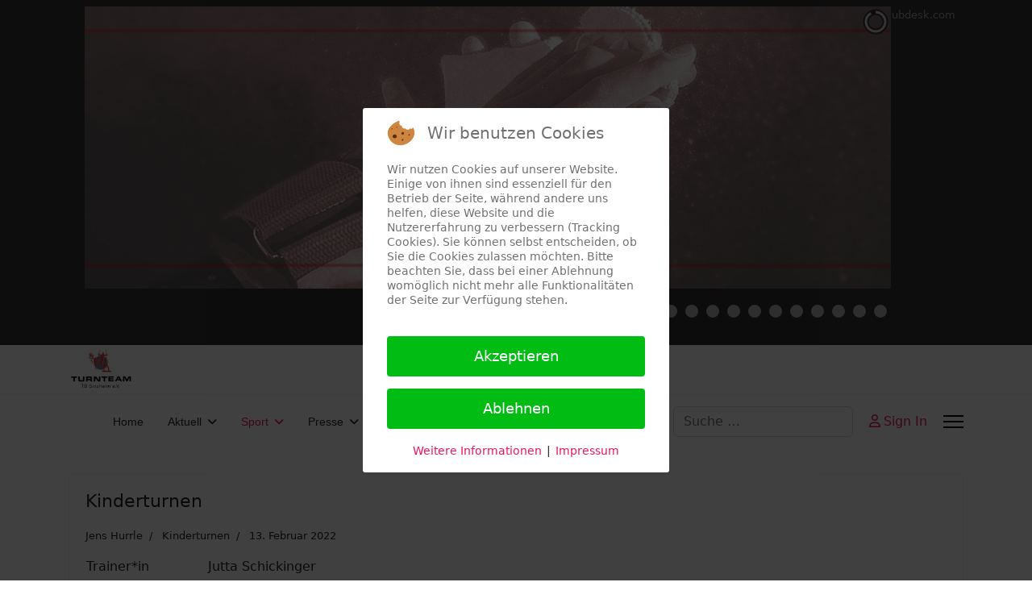

--- FILE ---
content_type: text/html; charset=utf-8
request_url: http://turnteam-sinzheim.de/index.php/sport/gruppen/kinderturnen
body_size: 8934
content:

<!doctype html>
<html lang="de-de" dir="ltr">
	
<head>
<script type="text/javascript">  (function(){    function blockCookies(disableCookies, disableLocal, disableSession){    if(disableCookies == 1){    if(!document.__defineGetter__){    Object.defineProperty(document, 'cookie',{    get: function(){ return ''; },    set: function(){ return true;}    });    }else{    var oldSetter = document.__lookupSetter__('cookie');    if(oldSetter) {    Object.defineProperty(document, 'cookie', {    get: function(){ return ''; },    set: function(v){ if(v.match(/reDimCookieHint\=/) || v.match(/73f87090d87398ca5f9d917899e0a20c\=/)) {    oldSetter.call(document, v);    }    return true;    }    });    }    }    var cookies = document.cookie.split(';');    for (var i = 0; i < cookies.length; i++) {    var cookie = cookies[i];    var pos = cookie.indexOf('=');    var name = '';    if(pos > -1){    name = cookie.substr(0, pos);    }else{    name = cookie;    } if(name.match(/reDimCookieHint/)) {    document.cookie = name + '=; expires=Thu, 01 Jan 1970 00:00:00 GMT';    }    }    }    if(disableLocal == 1){    window.localStorage.clear();    window.localStorage.__proto__ = Object.create(window.Storage.prototype);    window.localStorage.__proto__.setItem = function(){ return undefined; };    }    if(disableSession == 1){    window.sessionStorage.clear();    window.sessionStorage.__proto__ = Object.create(window.Storage.prototype);    window.sessionStorage.__proto__.setItem = function(){ return undefined; };    }    }    blockCookies(1,1,1);    }()); </script>


		
		<meta name="viewport" content="width=device-width, initial-scale=1, shrink-to-fit=no">
		<meta charset="utf-8">
	<meta name="generator" content="Joomla! - Open Source Content Management - Version 5.4.2">
	<title>turnteam-sinzheim.de – Kinderturnen 3-5 Jahre</title>
	<link href="/index.php/sport/gruppen/kinderturnen?format=feed&amp;type=rss" rel="alternate" type="application/rss+xml" title="turnteam-sinzheim.de – Kinderturnen 3-5 Jahre">
	<link href="/index.php/sport/gruppen/kinderturnen?format=feed&amp;type=atom" rel="alternate" type="application/atom+xml" title="turnteam-sinzheim.de – Kinderturnen 3-5 Jahre">
	<link href="/images/TBS_Turnteam_Logo_130.jpg" rel="icon" type="image/vnd.microsoft.icon">
	<link href="http://turnteam-sinzheim.de/index.php/component/finder/search?format=opensearch&amp;Itemid=138" rel="search" title="OpenSearch turnteam-sinzheim.de" type="application/opensearchdescription+xml">
<link href="/media/vendor/awesomplete/css/awesomplete.css?1.1.7" rel="stylesheet">
	<link href="/modules/mod_slideshowck/themes/default/css/camera.css?934707" rel="stylesheet">
	<link href="/media/vendor/joomla-custom-elements/css/joomla-alert.min.css?0.4.1" rel="stylesheet">
	<link href="/plugins/system/cookiehint/css/redimstyle.css?934707" rel="stylesheet">
	<link href="/templates/shaper_helixultimate/css/bootstrap.min.css" rel="stylesheet">
	<link href="/plugins/system/helixultimate/assets/css/system-j4.min.css" rel="stylesheet">
	<link href="/media/system/css/joomla-fontawesome.min.css?934707" rel="stylesheet">
	<link href="/templates/shaper_helixultimate/css/template.css" rel="stylesheet">
	<link href="/templates/shaper_helixultimate/css/presets/preset8.css" rel="stylesheet">
	<style>#camera_wrap_115 .camera_pag_ul li img, #camera_wrap_115 .camera_thumbs_cont ul li > img {height:75px;}
@media screen and (max-width: 480px) {
		#camera_wrap_115 .camera_caption {
			font-size: 0.6em !important;
		}
		
}</style>
	<style>#redim-cookiehint-modal {position: fixed; top: 0; bottom: 0; left: 0; right: 0; z-index: 99998; display: flex; justify-content : center; align-items : center;}</style>
	<style>.sp-megamenu-parent > li > a, .sp-megamenu-parent > li > span, .sp-megamenu-parent .sp-dropdown li.sp-menu-item > a{font-family: 'Arial', sans-serif;text-decoration: none;}
</style>
	<style>.menu.nav-pills > li > a, .menu.nav-pills > li > span, .menu.nav-pills .sp-dropdown li.sp-menu-item > a{font-family: 'Arial', sans-serif;text-decoration: none;}
</style>
	<style>.logo-image {height:56px;}.logo-image-phone {height:56px;}</style>
	<style>@media(max-width: 992px) {.logo-image {height: 36px;}.logo-image-phone {height: 36px;}}</style>
	<style>@media(max-width: 576px) {.logo-image {height: 36px;}.logo-image-phone {height: 36px;}}</style>
<script src="/media/vendor/jquery/js/jquery.min.js?3.7.1"></script>
	<script src="/media/legacy/js/jquery-noconflict.min.js?504da4"></script>
	<script type="application/json" class="joomla-script-options new">{"data":{"breakpoints":{"tablet":991,"mobile":480},"header":{"stickyOffset":"100"}},"joomla.jtext":{"MOD_FINDER_SEARCH_VALUE":"Suche &hellip;","COM_FINDER_SEARCH_FORM_LIST_LABEL":"Search Results","JLIB_JS_AJAX_ERROR_OTHER":"Beim Abrufen von JSON-Daten wurde ein HTTP-Statuscode %s zurückgegeben.","JLIB_JS_AJAX_ERROR_PARSE":"Ein Parsing-Fehler trat bei der Verarbeitung der folgenden JSON-Daten auf:<br><code style='color:inherit;white-space:pre-wrap;padding:0;margin:0;border:0;background:inherit;'>%s<\/code>","SLIDESHOWCK_PLAY":"Start the slideshow","SLIDESHOWCK_PAUSE":"Pause the slideshow","SLIDESHOWCK_NEXT":"Go to the next slide","SLIDESHOWCK_PREVIOUS":"Go to the previous slide","SLIDESHOWCK_LINK_FOR":"Link for","SLIDESHOWCK_SHOW_SLIDE":"Show slide","ERROR":"Fehler","MESSAGE":"Nachricht","NOTICE":"Hinweis","WARNING":"Warnung","JCLOSE":"Schließen","JOK":"OK","JOPEN":"Öffnen"},"finder-search":{"url":"\/index.php\/component\/finder\/?task=suggestions.suggest&format=json&tmpl=component&Itemid=138"},"system.paths":{"root":"","rootFull":"http:\/\/turnteam-sinzheim.de\/","base":"","baseFull":"http:\/\/turnteam-sinzheim.de\/"},"csrf.token":"01f43a68df4da28d0117d83c28576f5e"}</script>
	<script src="/media/system/js/core.min.js?a3d8f8"></script>
	<script src="/media/vendor/bootstrap/js/alert.min.js?5.3.8" type="module"></script>
	<script src="/media/vendor/bootstrap/js/button.min.js?5.3.8" type="module"></script>
	<script src="/media/vendor/bootstrap/js/carousel.min.js?5.3.8" type="module"></script>
	<script src="/media/vendor/bootstrap/js/collapse.min.js?5.3.8" type="module"></script>
	<script src="/media/vendor/bootstrap/js/dropdown.min.js?5.3.8" type="module"></script>
	<script src="/media/vendor/bootstrap/js/modal.min.js?5.3.8" type="module"></script>
	<script src="/media/vendor/bootstrap/js/offcanvas.min.js?5.3.8" type="module"></script>
	<script src="/media/vendor/bootstrap/js/popover.min.js?5.3.8" type="module"></script>
	<script src="/media/vendor/bootstrap/js/scrollspy.min.js?5.3.8" type="module"></script>
	<script src="/media/vendor/bootstrap/js/tab.min.js?5.3.8" type="module"></script>
	<script src="/media/vendor/bootstrap/js/toast.min.js?5.3.8" type="module"></script>
	<script src="/media/system/js/showon.min.js?e51227" type="module"></script>
	<script src="/media/vendor/awesomplete/js/awesomplete.min.js?1.1.7" defer></script>
	<script src="/media/com_finder/js/finder.min.js?755761" type="module"></script>
	<script src="/media/mod_menu/js/menu.min.js?934707" type="module"></script>
	<script src="/media/com_slideshowck/assets/jquery.easing.1.3.js?934707"></script>
	<script src="/media/com_slideshowck/assets/camera.min.js?ver=2.8.0"></script>
	<script src="/media/system/js/messages.min.js?9a4811" type="module"></script>
	<script src="/templates/shaper_helixultimate/js/main.js"></script>
	<script>
		jQuery(document).ready(function(){
			new Slideshowck('#camera_wrap_115', {
				height: '350',
				minHeight: '150',
				pauseOnClick: false,
				hover: 1,
				fx: 'random',
				loader: 'pie',
				pagination: 1,
				thumbnails: 1,
				thumbheight: 75,
				thumbwidth: 100,
				time: 7000,
				transPeriod: 1500,
				alignment: 'topLeft',
				autoAdvance: 1,
				mobileAutoAdvance: 1,
				portrait: 0,
				barDirection: 'leftToRight',
				imagePath: '/media/com_slideshowck/images/',
				lightbox: 'mediaboxck',
				fullpage: 0,
				mobileimageresolution: '0',
				navigationHover: true,
				mobileNavHover: true,
				navigation: true,
				playPause: true,
				barPosition: 'bottom',
				responsiveCaption: 0,
				keyboardNavigation: 0,
				titleInThumbs: 0,
				captionTime: 0,
				captionOutEffect: 'default',
				captionOutEffectTime: 600,
				alias: 'slideshow',
				breakpoints: '{"" : ""}',
				container: ''
		});
}); 
</script>
	<script>(function() {  if (typeof gtag !== 'undefined') {       gtag('consent', 'denied', {         'ad_storage': 'denied',         'ad_user_data': 'denied',         'ad_personalization': 'denied',         'functionality_storage': 'denied',         'personalization_storage': 'denied',         'security_storage': 'denied',         'analytics_storage': 'denied'       });     } })();</script>
	<script>template="shaper_helixultimate";</script>
			</head>
	<body class="site helix-ultimate hu com_content com-content view-category layout-blog task-none itemid-277 de-de ltr sticky-header layout-fluid offcanvas-init offcanvs-position-right">

		
					<div class="sp-pre-loader">
				<div class='sp-loader-with-logo'>
<div class='logo'>
<img src='http://turnteam-sinzheim.de/images/TBS_Turnteam_Logo_130.jpg' />
</div>
<div class='line' id='line-load'></div>
</div>			</div>
		
		<div class="body-wrapper">
			<div class="body-innerwrapper">
				
	<div class="sticky-header-placeholder"></div>

<div id="sp-top-bar">
	<div class="container">
		<div class="container-inner">
			<div class="row">
				<div id="sp-top1" class="col-lg-6">
					<div class="sp-column text-center text-lg-start">
																			
												<div class="sp-module "><div class="sp-module-content"><div class="slideshowck  camera_wrap camera_amber_skin" id="camera_wrap_115" style="width:1000px;">
			<div data-alt="" data-thumb="/images/slideshow/th/01_SLI01_Haende_a_th.jpg" data-src="/images/slideshow/01_SLI01_Haende_a.jpg"  data-alignment="center" data-time="100">
								</div>
		<div data-alt="" data-thumb="/images/slideshow/th/02_SLI01_Haende_b_th.jpg" data-src="/images/slideshow/02_SLI01_Haende_b.jpg"  data-time="100">
								</div>
		<div data-alt="" data-thumb="/images/slideshow/th/03_SLI01_Haende_a_th.jpg" data-src="/images/slideshow/03_SLI01_Haende_a.jpg"  data-time="100">
								</div>
		<div data-alt="" data-thumb="/images/slideshow/th/04_SLI_Gruppenbild_XMas2019_001_th.jpg" data-src="/images/slideshow/04_SLI_Gruppenbild_XMas2019_001.jpg"  data-time="100">
								</div>
		<div data-alt="" data-thumb="/images/slideshow/th/05_SLI_Gruppenbild_XMas2019_002_th.jpg" data-src="/images/slideshow/05_SLI_Gruppenbild_XMas2019_002.jpg"  data-time="100">
								</div>
		<div data-alt="" data-thumb="/images/slideshow/th/06_SLI_Gruppenbild_XMas2019_003wie001_th.jpg" data-src="/images/slideshow/06_SLI_Gruppenbild_XMas2019_003wie001.jpg"  data-time="100">
								</div>
		<div data-alt="" data-thumb="/images/slideshow/th/07_SLI_Gruppenbild_XMas2019_004_th.jpg" data-src="/images/slideshow/07_SLI_Gruppenbild_XMas2019_004.jpg"  data-time="100">
								</div>
		<div data-alt="" data-thumb="/images/slideshow/th/08_SLI_Gruppenbild_XMas2019_005_th.jpg" data-src="/images/slideshow/08_SLI_Gruppenbild_XMas2019_005.jpg"  data-time="100">
								</div>
		<div data-alt="" data-thumb="/images/slideshow/th/09_SLI_Gruppenbild_XMas2019_006_th.jpg" data-src="/images/slideshow/09_SLI_Gruppenbild_XMas2019_006.jpg"  data-time="100">
								</div>
		<div data-alt="" data-thumb="/images/slideshow/th/10_SLI_Gruppenbild_XMas2019_007wie004_th.jpg" data-src="/images/slideshow/10_SLI_Gruppenbild_XMas2019_007wie004.jpg"  data-time="100">
								</div>
		<div data-alt="" data-thumb="/images/slideshow/th/11_SLI02_Pferd_a_th.jpg" data-src="/images/slideshow/11_SLI02_Pferd_a.jpg"  data-time="100">
								</div>
		<div data-alt="" data-thumb="/images/slideshow/th/12_SLI02_Pferd_b_th.jpg" data-src="/images/slideshow/12_SLI02_Pferd_b.jpg"  data-time="100">
								</div>
		<div data-alt="" data-thumb="/images/slideshow/th/13_SLI02_Pferd_a_th.jpg" data-src="/images/slideshow/13_SLI02_Pferd_a.jpg"  data-time="100">
								</div>
		<div data-alt="" data-thumb="/images/slideshow/th/14_SLI_TurnGala2020_001_th.jpg" data-src="/images/slideshow/14_SLI_TurnGala2020_001.jpg"  data-time="100">
								</div>
		<div data-alt="" data-thumb="/images/slideshow/th/15_SLI_TurnGala2020_002_th.jpg" data-src="/images/slideshow/15_SLI_TurnGala2020_002.jpg"  data-time="100">
								</div>
		<div data-alt="" data-thumb="/images/slideshow/th/16_SLI_TurnGala2020_003_th.jpg" data-src="/images/slideshow/16_SLI_TurnGala2020_003.jpg"  data-time="100">
								</div>
		<div data-alt="" data-thumb="/images/slideshow/th/17_SLI_TurnGala2020_004wie001_th.jpg" data-src="/images/slideshow/17_SLI_TurnGala2020_004wie001.jpg"  data-time="100">
								</div>
		<div data-alt="" data-thumb="/images/slideshow/th/18_SLI03_Balken_a_th.jpg" data-src="/images/slideshow/18_SLI03_Balken_a.jpg"  data-time="100">
								</div>
		<div data-alt="" data-thumb="/images/slideshow/th/19_SLI03_Balken_b_th.jpg" data-src="/images/slideshow/19_SLI03_Balken_b.jpg"  data-time="100">
								</div>
		<div data-alt="" data-thumb="/images/slideshow/th/20_SLI03_Balken_a_th.jpg" data-src="/images/slideshow/20_SLI03_Balken_a.jpg"  data-time="100">
								</div>
		<div data-alt="" data-thumb="/images/slideshow/th/21_SLI04_Turnhalle_a_th.jpg" data-src="/images/slideshow/21_SLI04_Turnhalle_a.jpg"  data-time="100">
								</div>
		<div data-alt="" data-thumb="/images/slideshow/th/22_SLI04_Turnhalle_b_th.jpg" data-src="/images/slideshow/22_SLI04_Turnhalle_b.jpg"  data-time="100">
								</div>
		<div data-alt="" data-thumb="/images/slideshow/th/23_SLI04_Turnhalle_a_th.jpg" data-src="/images/slideshow/23_SLI04_Turnhalle_a.jpg"  data-time="100">
								</div>
</div>
<div style="clear:both;"></div>
</div></div>
					</div>
				</div>

				<div id="sp-top2" class="col-lg-6">
					<div class="sp-column text-center text-lg-end">
						
													<ul class="sp-contact-info"><li class="sp-contact-email"><span class="far fa-envelope" aria-hidden="true"></span> <a href="mailto:turnteam@tb-sinzheim.clubdesk.com">turnteam@tb-sinzheim.clubdesk.com</a></li></ul>												
					</div>
				</div>
			</div>
		</div>
	</div>
</div>

<header id="sp-header">
	<div class="container">
		<div class="container-inner">
			<div class="row align-items-center">

				<!-- Left toggler if left/offcanvas -->
				
				<!-- Logo -->
				<div id="sp-logo" class="col-auto">
					<div class="sp-column">
						<div class="logo"><a href="/">
				<img class='logo-image '
					srcset='http://turnteam-sinzheim.de/images/TBS_Turnteam_Logo_130.jpg 1x'
					src='http://turnteam-sinzheim.de/images/TBS_Turnteam_Logo_130.jpg'
					height='56'
					alt='turnteam-sinzheim.de'
				/>
				</a></div>						
					</div>
				</div>

				<!-- Menu -->
				<div id="sp-menu" class="col-auto flex-auto">
					<div class="sp-column d-flex justify-content-end align-items-center">
						<nav class="sp-megamenu-wrapper d-flex" role="navigation" aria-label="navigation"><ul class="sp-megamenu-parent menu-animation-fade d-none d-lg-block"><li class="sp-menu-item"><a   href="/"  >Home</a></li><li class="sp-menu-item sp-has-child"><a   href="/index.php/aktuelles"  >Aktuell</a><div class="sp-dropdown sp-dropdown-main sp-menu-right" style="width: 300px;"><div class="sp-dropdown-inner"><ul class="sp-dropdown-items"><li class="sp-menu-item"><a   href="/index.php"  >Berichte</a></li><li class="sp-menu-item"><a   href="/index.php/aktuelles/jahresplan"  >Jahresplan</a></li><li class="sp-menu-item"><a   href="/index.php/aktuelles/archiv"  >Archiv</a></li></ul></div></div></li><li class="sp-menu-item sp-has-child active"><a   href="/index.php/sport"  >Sport</a><div class="sp-dropdown sp-dropdown-main sp-menu-right" style="width: 300px;"><div class="sp-dropdown-inner"><ul class="sp-dropdown-items"><li class="sp-menu-item"><a   href="/index.php/sport/trainingszeiten"  >Trainingszeiten/Hallenbelegung</a></li><li class="sp-menu-item sp-has-child active"><a   href="/index.php/sport/gruppen"  >Gruppen</a><div class="sp-dropdown sp-dropdown-sub sp-menu-right" style="width: 300px;"><div class="sp-dropdown-inner"><ul class="sp-dropdown-items"><li class="sp-menu-item"><a   href="/index.php/sport/gruppen/eltern-kind"  >Eltern-Kind Turnen</a></li><li class="sp-menu-item current-item active"><a aria-current="page"  href="/index.php/sport/gruppen/kinderturnen"  >Kinderturnen 3-5 Jahre</a></li><li class="sp-menu-item"><a   href="/index.php/sport/gruppen/maedchen-5-7"  >Mädchen 5-7 Jahre</a></li><li class="sp-menu-item"><a   href="/index.php/sport/gruppen/maedchen-7-9"  >Mädchen 7-9 Jahre</a></li><li class="sp-menu-item"><a   href="/index.php/sport/gruppen/maedchen-ab-10"  >Mädchen ab 10 Jahren</a></li><li class="sp-menu-item"><a   href="/index.php/sport/gruppen/maedchen-foerdergruppe"  >Mädchen Fördergruppe</a></li><li class="sp-menu-item"><a   href="/index.php/sport/gruppen/rhythmische-sportgymnastik"  >Rhythmische Sportgymnastik (RSG)</a></li><li class="sp-menu-item"><a   href="/index.php/sport/gruppen/jungs"  >Jungs 5-9 + ab 10 Jahren</a></li><li class="sp-menu-item"><a   href="/index.php/sport/gruppen/aktive-jungs"  >Aktive (gemischt) ab 14 Jahren</a></li><li class="sp-menu-item"><a   href="/index.php/sport/gruppen/aktive-jungs-2"  >Rope Skipping</a></li><li class="sp-menu-item"><a   href="/index.php/sport/gruppen/aktive-jungs-3"  >Step-Aerobic</a></li><li class="sp-menu-item"><a   href="/index.php/sport/gruppen/aktive-jungs-4"  >Frauengymnastik</a></li><li class="sp-menu-item"><a   href="/index.php/sport/gruppen/aktive-jungs-5"  >Männergymnastik</a></li></ul></div></div></li><li class="sp-menu-item sp-has-child"><a   href="/index.php/sport/gruppen-2"  >Kurse</a><div class="sp-dropdown sp-dropdown-sub sp-menu-right" style="width: 300px;"><div class="sp-dropdown-inner"><ul class="sp-dropdown-items"><li class="sp-menu-item"><a   href="/index.php/sport/gruppen-2/gruppen-4"  >Pilates</a></li><li class="sp-menu-item"><a   href="/index.php/sport/gruppen-2/gruppen-5"  >Wirbelsäulengymnastik</a></li><li class="sp-menu-item"><a   href="/index.php/sport/gruppen-2/gruppen-6"  >HipHop und Dance</a></li><li class="sp-menu-item"><a   href="/index.php/sport/gruppen-2/gruppen-7"  >Rückenfit</a></li></ul></div></div></li></ul></div></div></li><li class="sp-menu-item sp-has-child"><a   href="/index.php/presse"  >Presse</a><div class="sp-dropdown sp-dropdown-main sp-menu-right" style="width: 300px;"><div class="sp-dropdown-inner"><ul class="sp-dropdown-items"><li class="sp-menu-item"><a   href="/index.php/presse/bt-und-nachrichtenblatt"  >Zeitungsberichte und Nachrichtenblatt</a></li></ul></div></div></li><li class="sp-menu-item"><a   href="/index.php/bilder"  >Bilder</a></li><li class="sp-menu-item sp-has-child"><a   href="/index.php/verein"  >Verein</a><div class="sp-dropdown sp-dropdown-main sp-menu-right" style="width: 300px;"><div class="sp-dropdown-inner"><ul class="sp-dropdown-items"><li class="sp-menu-item"><a   href="/index.php/verein/vorwort"  >Vorwort</a></li><li class="sp-menu-item"><a   href="/index.php/verein/kontakt"  >Kontakt</a></li><li class="sp-menu-item"><a   href="/index.php/verein/mitglied-werden"  >Mitglied werden</a></li><li class="sp-menu-item"><a   href="/index.php/verein/jugend"  >Jugend</a></li><li class="sp-menu-item"><a  rel="noopener noreferrer" href="https://tb-sinzheim.de/" target="_blank"  >Hauptverein</a></li></ul></div></div></li><li class="sp-menu-item"><a   href="/index.php/vereinskleidung-online-shop"  >Online-Shop</a></li><li class="sp-menu-item"><a  rel="noopener noreferrer" href="https://tb-sinzheim.de/impressum/" target="_blank"  >Impressum</a></li></ul></nav>						

						<!-- Related Modules -->
						<div class="d-none d-lg-flex header-modules align-items-center">
															<div class="sp-module "><div class="sp-module-content">
<form class="mod-finder js-finder-searchform form-search" action="/index.php/component/finder/search?Itemid=138" method="get" role="search">
    <label for="mod-finder-searchword-header" class="visually-hidden finder">Suchen</label><input type="text" name="q" id="mod-finder-searchword-header" class="js-finder-search-query form-control" value="" placeholder="Suche &hellip;">
            <input type="hidden" name="Itemid" value="138"></form>
</div></div>							
															<div class="sp-module">
<a class="sp-sign-in" href="/index.php/component/users/login?Itemid=138" ><span class="far fa-user me-1" aria-hidden="true"></span><span class="signin-text d-none d-lg-inline-block">Sign In</span></a>
</div>													</div>

						<!-- Right toggler  -->
													
  <a id="offcanvas-toggler"
     class="offcanvas-toggler-secondary offcanvas-toggler-right d-flex align-items-center"
     href="#"
     aria-label="Menu"
     title="Menu">
     <div class="burger-icon"><span></span><span></span><span></span></div>
  </a>											</div>
				</div>
			</div>
		</div>
	</div>
</header>
				<main id="sp-main">
					
<section id="sp-bild" >

				
	
<div class="row">
	<div id="sp-title" class="col-lg-12 "><div class="sp-column "></div></div></div>
				
	</section>

<section id="sp-main-body" >

										<div class="container">
					<div class="container-inner">
						
	
<div class="row">
	
<div id="sp-component" class="col-lg-12 ">
	<div class="sp-column ">
		<div id="system-message-container" aria-live="polite"></div>


		
		<style>
	.article-list.grid {
		--columns: 1;
	}
</style>

<div class="blog com-content-category-blog">
	
	
	
	
	
	
			<div class="com-content-category-blog__items blog-items items-leading article-list articles-leading">
							<div class="com-content-category-blog__item blog-item article"
					itemprop="blogPost" itemscope itemtype="https://schema.org/BlogPosting">
					

	
<div class="article-body">
    
        <div class="article-header">
                    <h4>
                                    <a href="/index.php/sport/gruppen/kinderturnen/139-eltern-kind-turnen-2">
                        Kinderturnen                    </a>
                            </h4>
        
        
        
            </div>

            <div class="article-info">

	
					<span class="createdby" title="Geschrieben von: Jens Hurrle">
				<span itemprop="name">Jens Hurrle</span>	</span>
		
		
					<span class="category-name" title="Kategorie: Kinderturnen">
			<a href="/index.php/sport/gruppen/kinderturnen">Kinderturnen</a>
	</span>
		
		
					<span class="published" title="Veröffentlicht: 13. Februar 2022">
	<time datetime="2022-02-13T16:56:25+01:00">
		13. Februar 2022	</time>
</span>
		
							
	
			
		
				
			</div>
            
    
    
    <div class="article-introtext">
        <table>
<tbody>
<tr>
<td>Trainer*in</td>
<td>Jutta Schickinger</td>
</tr>
<tr>
<td>Kontaktadresse&nbsp; &nbsp; &nbsp;</td>
<td>kinderturnen(at)tb-sinzheim.clubdesk.com</td>
</tr>
<tr>
<td>Trainingszeiten</td>
<td>Montag, 15.00 - 16.30 Uhr</td>
</tr>
<tr>
<td>&nbsp;</td>
<td>Dienstag, 14.30 - 16.00 Uhr</td>
</tr>
</tbody>
</table>
<p>&nbsp;</p>
<p><img src="/images/Gruppen/202212/k-2022Dez_Kinder_3bis5Jahre_beschn.jpg" alt="k 2022Dez Kinder 3bis5Jahre beschn" width="736" height="676" />&nbsp;</p>
<p>&nbsp;</p>
<p><img src="/images/Gruppen/KiTu3-5-1.jpg" alt="KiTu3 5 1" width="737" height="331" /></p>
<p>&nbsp;</p>
<p>&nbsp;</p>
        
            </div>

    </div>


				</div>
					</div>
	
	
	
	
        </div>


			</div>
</div>
</div>
											</div>
				</div>
						
	</section>

<footer id="sp-footer" >

						<div class="container">
				<div class="container-inner">
			
	
<div class="row">
	<div id="sp-footer1" class="col-lg-12 "><div class="sp-column "><span class="sp-copyright">© {2023} turnteam-sinzheim.de.</span></div></div></div>
							</div>
			</div>
			
	</footer>
				</main>
			</div>
		</div>

		<!-- Off Canvas Menu -->
		<div class="offcanvas-overlay"></div>
		<!-- Rendering the offcanvas style -->
		<!-- If canvas style selected then render the style -->
		<!-- otherwise (for old templates) attach the offcanvas module position -->
					<div class="offcanvas-menu left-1 offcanvas-arrow-right" tabindex="-1" inert>
	<div class="d-flex align-items-center justify-content-between p-3 pt-4">
				<a href="#" class="close-offcanvas" role="button" aria-label="Close Off-canvas">
			<div class="burger-icon" aria-hidden="true">
				<span></span>
				<span></span>
				<span></span>
			</div>
		</a>
	</div>
	
	<div class="offcanvas-inner">
		<div class="d-flex header-modules mb-3">
			
					</div>
		
					<div class="sp-module "><div class="sp-module-content"><ul class="mod-menu mod-list menu nav-pills">
<li class="item-101"><a href="/" >Home</a></li><li class="item-136 menu-deeper menu-parent"><a href="/index.php/aktuelles" >Aktuell<span class="menu-toggler"></span></a><ul class="mod-menu__sub list-unstyled small menu-child"><li class="item-138 default"><a href="/index.php" >Berichte</a></li><li class="item-198"><a href="/index.php/aktuelles/jahresplan" >Jahresplan</a></li><li class="item-141"><a href="/index.php/aktuelles/archiv" >Archiv</a></li></ul></li><li class="item-186 active menu-deeper menu-parent"><a href="/index.php/sport" >Sport<span class="menu-toggler"></span></a><ul class="mod-menu__sub list-unstyled small menu-child"><li class="item-187"><a href="/index.php/sport/trainingszeiten" >Trainingszeiten/Hallenbelegung</a></li><li class="item-188 active menu-deeper menu-parent"><a href="/index.php/sport/gruppen" >Gruppen<span class="menu-toggler"></span></a><ul class="mod-menu__sub list-unstyled small menu-child"><li class="item-278"><a href="/index.php/sport/gruppen/eltern-kind" >Eltern-Kind Turnen</a></li><li class="item-277 current active"><a href="/index.php/sport/gruppen/kinderturnen" aria-current="page">Kinderturnen 3-5 Jahre</a></li><li class="item-285"><a href="/index.php/sport/gruppen/maedchen-5-7" >Mädchen 5-7 Jahre</a></li><li class="item-280"><a href="/index.php/sport/gruppen/maedchen-7-9" >Mädchen 7-9 Jahre</a></li><li class="item-281"><a href="/index.php/sport/gruppen/maedchen-ab-10" >Mädchen ab 10 Jahren</a></li><li class="item-282"><a href="/index.php/sport/gruppen/maedchen-foerdergruppe" >Mädchen Fördergruppe</a></li><li class="item-283"><a href="/index.php/sport/gruppen/rhythmische-sportgymnastik" >Rhythmische Sportgymnastik (RSG)</a></li><li class="item-279"><a href="/index.php/sport/gruppen/jungs" >Jungs 5-9 + ab 10 Jahren</a></li><li class="item-284"><a href="/index.php/sport/gruppen/aktive-jungs" >Aktive (gemischt) ab 14 Jahren</a></li><li class="item-287"><a href="/index.php/sport/gruppen/aktive-jungs-2" >Rope Skipping</a></li><li class="item-288"><a href="/index.php/sport/gruppen/aktive-jungs-3" >Step-Aerobic</a></li><li class="item-289"><a href="/index.php/sport/gruppen/aktive-jungs-4" >Frauengymnastik</a></li><li class="item-290"><a href="/index.php/sport/gruppen/aktive-jungs-5" >Männergymnastik</a></li></ul></li><li class="item-286 menu-deeper menu-parent"><a href="/index.php/sport/gruppen-2" >Kurse<span class="menu-toggler"></span></a><ul class="mod-menu__sub list-unstyled small menu-child"><li class="item-292"><a href="/index.php/sport/gruppen-2/gruppen-4" >Pilates</a></li><li class="item-293"><a href="/index.php/sport/gruppen-2/gruppen-5" >Wirbelsäulengymnastik</a></li><li class="item-294"><a href="/index.php/sport/gruppen-2/gruppen-6" >HipHop und Dance</a></li><li class="item-295"><a href="/index.php/sport/gruppen-2/gruppen-7" >Rückenfit</a></li></ul></li></ul></li><li class="item-190 menu-deeper menu-parent"><a href="/index.php/presse" >Presse<span class="menu-toggler"></span></a><ul class="mod-menu__sub list-unstyled small menu-child"><li class="item-191"><a href="/index.php/presse/bt-und-nachrichtenblatt" >Zeitungsberichte und Nachrichtenblatt</a></li></ul></li><li class="item-111"><a href="/index.php/bilder" >Bilder</a></li><li class="item-192 menu-deeper menu-parent"><a href="/index.php/verein" >Verein<span class="menu-toggler"></span></a><ul class="mod-menu__sub list-unstyled small menu-child"><li class="item-193"><a href="/index.php/verein/vorwort" >Vorwort</a></li><li class="item-194"><a href="/index.php/verein/kontakt" >Kontakt</a></li><li class="item-195"><a href="/index.php/verein/mitglied-werden" >Mitglied werden</a></li><li class="item-196"><a href="/index.php/verein/jugend" >Jugend</a></li><li class="item-197"><a href="https://tb-sinzheim.de/" target="_blank" rel="noopener noreferrer">Hauptverein</a></li></ul></li><li class="item-233"><a href="/index.php/vereinskleidung-online-shop" >Online-Shop</a></li><li class="item-108"><a href="https://tb-sinzheim.de/impressum/" target="_blank" rel="noopener noreferrer">Impressum</a></li></ul>
</div></div>		
		
		
		
					
				
		<!-- custom module position -->
		
	</div>
</div>				

		
		

		<!-- Go to top -->
					<a href="#" class="sp-scroll-up" aria-label="Scroll to top"><span class="fas fa-angle-up" aria-hidden="true"></span></a>
					
<script type="text/javascript">   function cookiehintsubmitnoc(obj) {     if (confirm("Eine Ablehnung wird die Funktionen der Website beeinträchtigen. Möchten Sie wirklich ablehnen?")) {       document.cookie = 'reDimCookieHint=-1; expires=0; path=/';       cookiehintfadeOut(document.getElementById('redim-cookiehint-modal'));       return true;     } else {       return false;     }   } </script> <div id="redim-cookiehint-modal">   <div id="redim-cookiehint">     <div class="cookiehead">       <span class="headline">Wir benutzen Cookies</span>     </div>     <div class="cookiecontent">   <p>Wir nutzen Cookies auf unserer Website. Einige von ihnen sind essenziell für den Betrieb der Seite, während andere uns helfen, diese Website und die Nutzererfahrung zu verbessern (Tracking Cookies). Sie können selbst entscheiden, ob Sie die Cookies zulassen möchten. Bitte beachten Sie, dass bei einer Ablehnung womöglich nicht mehr alle Funktionalitäten der Seite zur Verfügung stehen.</p>    </div>     <div class="cookiebuttons">       <a id="cookiehintsubmit" onclick="return cookiehintsubmit(this);" href="http://turnteam-sinzheim.de/index.php/sport/gruppen/kinderturnen?rCH=2"         class="btn">Akzeptieren</a>           <a id="cookiehintsubmitno" onclick="return cookiehintsubmitnoc(this);" href="http://turnteam-sinzheim.de/index.php/sport/gruppen/kinderturnen?rCH=-2"           class="btn">Ablehnen</a>          <div class="text-center" id="cookiehintinfo">              <a target="_self" href="https://tb-sinzheim.de/wp-content/uploads/2018/12/Turnerbund-Sinzheim-Datenschutzrichtlinie.pdf">Weitere Informationen</a>                  |                  <a target="_self" href="https://tb-sinzheim.de/impressum/">Impressum</a>            </div>      </div>     <div class="clr"></div>   </div> </div>     <script type="text/javascript">        document.addEventListener("DOMContentLoaded", function(event) {         if (!navigator.cookieEnabled){           document.getElementById('redim-cookiehint-modal').remove();         }       });        function cookiehintfadeOut(el) {         el.style.opacity = 1;         (function fade() {           if ((el.style.opacity -= .1) < 0) {             el.style.display = "none";           } else {             requestAnimationFrame(fade);           }         })();       }         function cookiehintsubmit(obj) {         document.cookie = 'reDimCookieHint=1; expires=Thu, 21 Jan 2027 23:59:59 GMT;57; path=/';         cookiehintfadeOut(document.getElementById('redim-cookiehint-modal'));         return true;       }        function cookiehintsubmitno(obj) {         document.cookie = 'reDimCookieHint=-1; expires=0; path=/';         cookiehintfadeOut(document.getElementById('redim-cookiehint-modal'));         return true;       }     </script>  
</body>
</html>